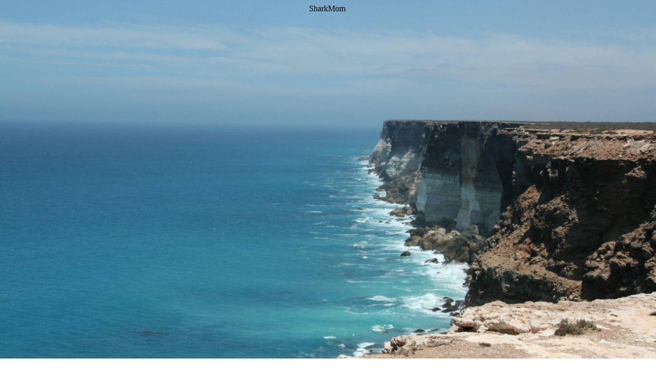

--- FILE ---
content_type: text/html; charset=utf-8
request_url: http://sharkmom.nl/Gastenboek/
body_size: 45339
content:
<!DOCTYPE html><html lang="nl"><head><meta http-equiv="Content-Type" content="text/html; charset=UTF-8"><title>SharkMom - Gastenboek</title><link href="http://59760811.swh.strato-hosting.eu/Gastenboek/" rel="canonical"><meta content="SharkMom - Gastenboek" property="og:title"><meta content="website" property="og:type"><meta content="http://59760811.swh.strato-hosting.eu/Gastenboek/" property="og:url"><script>
              window.beng = window.beng || {};
              window.beng.env = {
                language: "en",
                country: "US",
                mode: "deploy",
                context: "page",
                pageId: "000002994290",
                pageLanguage: "nl",
                skeletonId: "",
                scope: "1820109",
                isProtected: false,
                navigationText: "Gastenboek",
                instance: "1",
                common_prefix: "https://strato-editor.com",
                design_common: "https://strato-editor.com/beng/designs/",
                design_template: "sys/cm_dux_079_2",
                path_design: "https://strato-editor.com/beng/designs/data/sys/cm_dux_079_2/",
                path_res: "https://strato-editor.com/res/",
                path_bengres: "https://strato-editor.com/beng/res/",
                masterDomain: "",
                preferredDomain: "",
                preprocessHostingUri: function(uri) {
                  
                    return uri || "";
                  
                },
                hideEmptyAreas: false
              };
            </script><script xmlns="http://www.w3.org/1999/xhtml" src="https://strato-editor.com/cm4all-beng-proxy/beng-proxy.js"></script><link xmlns="http://www.w3.org/1999/xhtml" rel="stylesheet" href="https://strato-editor.com/.cm4all/e/static/3rdparty/font-awesome/css/font-awesome.min.css"></link><link rel="stylesheet" type="text/css" href="https://strato-editor.com/.cm4all/res/static/libcm4all-js-widget/3.89.7/css/widget-runtime.css" />
<link rel="stylesheet" type="text/css" href="https://strato-editor.com/.cm4all/res/static/beng-editor/5.3.138/css/deploy.css" />
<link rel="stylesheet" type="text/css" href="https://strato-editor.com/.cm4all/res/static/libcm4all-js-widget/3.89.7/css/slideshow-common.css" />
<script src="https://strato-editor.com/.cm4all/res/static/jquery-1.7/jquery.js"></script><script src="https://strato-editor.com/.cm4all/res/static/prototype-1.7.3/prototype.js"></script><script src="https://strato-editor.com/.cm4all/res/static/jslib/1.4.1/js/legacy.js"></script><script src="https://strato-editor.com/.cm4all/res/static/libcm4all-js-widget/3.89.7/js/widget-runtime.js"></script>
<script src="https://strato-editor.com/.cm4all/res/static/libcm4all-js-widget/3.89.7/js/slideshow-common.js"></script>
<script src="https://strato-editor.com/.cm4all/res/static/beng-editor/5.3.138/js/deploy.js"></script>
<script type="text/javascript" src="https://strato-editor.com/.cm4all/uro/assets/js/uro-min.js"></script><link href="https://strato-editor.com/.cm4all/designs/static/sys/cm_dux_079_2/1767916916.920084/css/main.css" rel="stylesheet" type="text/css"><meta name="viewport" content="width=device-width, initial-scale=1, maximum-scale=1, user-scalable=no"><link href="https://strato-editor.com/.cm4all/designs/static/sys/cm_dux_079_2/1767916916.920084/css/vars.css" rel="stylesheet" type="text/css"><link href="https://strato-editor.com/.cm4all/designs/static/sys/cm_dux_079_2/1767916916.920084/css/cm-templates-global-style.css" rel="stylesheet" type="text/css"><link href="/.cm4all/handler.php/vars.css?v=20241031200412" type="text/css" rel="stylesheet"><style type="text/css">.cm-logo {background-image: url("/.cm4all/uproc.php/0/.sharkmom.jpg/picture-1200?_=177118ac4b8");
        background-position: 50% 50%;
background-size: auto 100%;
background-repeat: no-repeat;
      }</style><script type="text/javascript">window.cmLogoWidgetId = "STRATP_cm4all_com_widgets_Logo_20111189";
            window.cmLogoGetCommonWidget = function (){
                return new cm4all.Common.Widget({
            base    : "/Gastenboek/index.php/",
            session : "",
            frame   : "",
            path    : "STRATP_cm4all_com_widgets_Logo_20111189"
        })
            };
            window.logoConfiguration = {
                "cm-logo-x" : "50%",
        "cm-logo-y" : "50%",
        "cm-logo-v" : "2.0",
        "cm-logo-w" : "auto",
        "cm-logo-h" : "100%",
        "cm-logo-di" : "sys/cm_dux_079_2",
        "cm-logo-u" : "uro-service://",
        "cm-logo-k" : "%7B%22ticket%22%3A%22%22%2C%22serviceId%22%3A%220%22%2C%22locale%22%3A%22%22%2C%22path%22%3A%22%2F%22%2C%22name%22%3A%22sharkmom.jpg%22%2C%22origin%22%3A%22list%22%2C%22type%22%3A%22image%2Fjpeg%22%2C%22size%22%3A%2224255%22%2C%22width%22%3A%22500%22%2C%22height%22%3A%22500%22%2C%22duration%22%3A%22%22%2C%22rotation%22%3A%22%22%2C%22task%22%3A%22none%22%2C%22progress%22%3A%22none%22%2C%22result%22%3A%22ok%22%2C%22source%22%3A%22%22%2C%22start%22%3A%22177118ac4b8%22%2C%22now%22%3A%22192e421bb18%22%2C%22_folder%22%3Atrue%2C%22_hidden%22%3Afalse%2C%22_hash%22%3A%22a426acfd%22%2C%22_update%22%3A0%2C%22_media%22%3A%22image%22%2C%22_extension%22%3A%22%22%2C%22_xlate%22%3A%22sharkmom.jpg%22%2C%22_index%22%3A1%2C%22_selected%22%3Atrue%7D",
        "cm-logo-bc" : "",
        "cm-logo-ln" : "/Home/index.php/",
        "cm-logo-ln$" : "home",
        "cm-logo-hi" : false
        ,
        _logoBaseUrl : "uro-service:\/\/",
        _logoPath : "%7B%22ticket%22%3A%22%22%2C%22serviceId%22%3A%220%22%2C%22locale%22%3A%22%22%2C%22path%22%3A%22%2F%22%2C%22name%22%3A%22sharkmom.jpg%22%2C%22origin%22%3A%22list%22%2C%22type%22%3A%22image%2Fjpeg%22%2C%22size%22%3A%2224255%22%2C%22width%22%3A%22500%22%2C%22height%22%3A%22500%22%2C%22duration%22%3A%22%22%2C%22rotation%22%3A%22%22%2C%22task%22%3A%22none%22%2C%22progress%22%3A%22none%22%2C%22result%22%3A%22ok%22%2C%22source%22%3A%22%22%2C%22start%22%3A%22177118ac4b8%22%2C%22now%22%3A%22192e421bb18%22%2C%22_folder%22%3Atrue%2C%22_hidden%22%3Afalse%2C%22_hash%22%3A%22a426acfd%22%2C%22_update%22%3A0%2C%22_media%22%3A%22image%22%2C%22_extension%22%3A%22%22%2C%22_xlate%22%3A%22sharkmom.jpg%22%2C%22_index%22%3A1%2C%22_selected%22%3Atrue%7D"
        };
            jQuery(document).ready(function() {
                var href = (beng.env.mode == "deploy" ? "/" : "/Home/index.php/");
                jQuery(".cm-logo").wrap("<a style='text-decoration: none;' href='" + href + "'></a>");
            });
            
          jQuery(document).ready(function() {
            var logoElement = jQuery(".cm-logo");
            logoElement.attr("role", "img");
            logoElement.attr("tabindex", "0");
            logoElement.attr("aria-label", "logo");
          });
        </script><link rel="icon" href="data:;base64,iVBORw0KGgo="/><style id="cm_table_styles"></style><style id="cm_background_queries"></style><script type="application/x-cm4all-cookie-consent" data-code=""></script></head><body ondrop="return false;" class=" device-desktop cm-deploy cm-deploy-342 cm-deploy-4x"><div class="cm-background" data-cm-qa-bg="image"></div><div class="cm-background-video" data-cm-qa-bg="video"></div><div class="cm-background-effects" data-cm-qa-bg="effect"></div><div class="cm-templates-container cm-templates-page-wrapper"><header><div class="cm-templates-heading cm_can_be_empty"><div class="cm-templates-container__center"><span class="cm-templates-heading__title cm_can_be_empty" id="title" style="">SharkMom</span><span class="cm-templates-heading__subtitle cm_can_be_empty" id="subtitle" style=""> </span></div></div><div class="cm-templates-keyvisual"><div class="cm-templates-keyvisual__media cm_can_be_empty cm-kv-0" id="keyvisual"></div></div><div class="cm-templates-spacer"> </div><div class="cm-templates-navigation"><div class="cm-templates-navigation__container cm-templates-container__center"><div class="cm-templates-logo"><div class="cm-templates-logo__media cm_can_be_empty cm-logo" id="logo"></div></div><nav class="cm-templates-navigation__desktop cm_with_forcesub" id="cm_navigation"><ul id="cm_mainnavigation"><li id="cm_navigation_pid_2994302"><a title="Home" href="/Home/" class="cm_anchor">Home</a></li><li id="cm_navigation_pid_2994301"><a title="Over mij" href="/Over-mij/" class="cm_anchor">Over mij</a></li><li id="cm_navigation_pid_2994300" class="cm_has_subnavigation"><a title="Dagboek van mamie" href="/Dagboek-van-mamie/" class="cm_anchor">Dagboek van mamie</a><ul class="cm_subnavigation" id="cm_subnavigation_pid_2994300"><li id="cm_navigation_pid_2994298"><a title="`Sorry meneer agent, normaal ben ik heel braaf`" href="/Dagboek-van-mamie/Sorry-meneer-agent,-normaal-ben-ik-heel-braaf/" class="cm_anchor">`Sorry meneer agent, normaal ben ik heel braaf`</a></li><li id="cm_navigation_pid_2997899"><a title='"What the *** is chokopat?"' href="/Dagboek-van-mamie/What-the-is-chokopat/" class="cm_anchor">"What the *** is chokopat?"</a></li><li id="cm_navigation_pid_2997934"><a title='What the *** is "chocopat", deel 2.' href="/Dagboek-van-mamie/What-the-is-chocopat-,-deel-2/" class="cm_anchor">What the *** is "chocopat", deel 2.</a></li><li id="cm_navigation_pid_2994297"><a title="´Dat kind moet je niet uit je oren persen!´" href="/Dagboek-van-mamie/Dat-kind-moet-je-niet-uit-je-oren-persen/" class="cm_anchor">´Dat kind moet je niet uit je oren persen!´</a></li><li id="cm_navigation_pid_2994296"><a title="Stalen tepels" href="/Dagboek-van-mamie/Stalen-tepels/" class="cm_anchor">Stalen tepels</a></li></ul></li><li id="cm_navigation_pid_2994294" class="cm_has_subnavigation"><a title="Dagboek van een juhuf" href="/Dagboek-van-een-juhuf/" class="cm_anchor">Dagboek van een juhuf</a><ul class="cm_subnavigation" id="cm_subnavigation_pid_2994294"><li id="cm_navigation_pid_2997248"><a title="Luizenpolonaise" href="/Dagboek-van-een-juhuf/Luizenpolonaise/" class="cm_anchor">Luizenpolonaise</a></li><li id="cm_navigation_pid_3142740"><a title="'Wat weten jullie allemaal al over Pasen?'" href="/Dagboek-van-een-juhuf/Wat-weten-jullie-allemaal-al-over-Pasen/" class="cm_anchor">'Wat weten jullie allemaal al over Pasen?'</a></li><li id="cm_navigation_pid_3162423"><a title="'Wat weten jullie over Pasen?'" href="/Dagboek-van-een-juhuf/Wat-weten-jullie-over-Pasen/" class="cm_anchor">'Wat weten jullie over Pasen?'</a></li><li id="cm_navigation_pid_4364555"><a title="Week 1. De eerste schooldag!" href="/Dagboek-van-een-juhuf/Week-1-De-eerste-schooldag/" class="cm_anchor">Week 1. De eerste schooldag!</a></li><li id="cm_navigation_pid_4398142"><a title="Week 2. Wachten. Wachten. Wachten." href="/Dagboek-van-een-juhuf/Week-2-Wachten-Wachten-Wachten/" class="cm_anchor">Week 2. Wachten. Wachten. Wachten.</a></li><li id="cm_navigation_pid_4398312"><a title="Week 3. ‘Juhuf, zei seks!’" href="/Dagboek-van-een-juhuf/Week-3-Juhuf,-zei-seks/" class="cm_anchor">Week 3. ‘Juhuf, zei seks!’</a></li><li id="cm_navigation_pid_4423686"><a title="Week 4. ‘Juhuf! We willen een hagedis!’" href="/Dagboek-van-een-juhuf/Week-4-Juhuf-We-willen-een-hagedis/" class="cm_anchor">Week 4. ‘Juhuf! We willen een hagedis!’</a></li><li id="cm_navigation_pid_4456339"><a title="Week 5. Het leed dat je collega heet...." href="/Dagboek-van-een-juhuf/Week-5-Het-leed-dat-je-collega-heet/" class="cm_anchor">Week 5. Het leed dat je collega heet....</a></li><li id="cm_navigation_pid_4512683"><a title="Week 6. 'Juhuf, zou je dat nou wel doen?'" href="/Dagboek-van-een-juhuf/Week-6-Juhuf,-zou-je-dat-nou-wel-doen/" class="cm_anchor">Week 6. 'Juhuf, zou je dat nou wel doen?'</a></li><li id="cm_navigation_pid_4539932"><a title="Week 7. 'Juhuf! Tikkie is dood!'" href="/Dagboek-van-een-juhuf/Week-7-Juhuf-Tikkie-is-dood/" class="cm_anchor">Week 7. 'Juhuf! Tikkie is dood!'</a></li><li id="cm_navigation_pid_4539949"><a title="Week 8. Het leed, dat klasbezoek heet'" href="/Dagboek-van-een-juhuf/Week-8-Het-leed,-dat-klasbezoek-heet/" class="cm_anchor">Week 8. Het leed, dat klasbezoek heet'</a></li><li id="cm_navigation_pid_4572177"><a title="Week 9. 'Juhuf, gaat opa dit weekend dood?'" href="/Dagboek-van-een-juhuf/Week-9-Juhuf,-gaat-opa-dit-weekend-dood/" class="cm_anchor">Week 9. 'Juhuf, gaat opa dit weekend dood?'</a></li><li id="cm_navigation_pid_4595081"><a title="Paarse Vrijdag" href="/Dagboek-van-een-juhuf/Paarse-Vrijdag/" class="cm_anchor">Paarse Vrijdag</a></li><li id="cm_navigation_pid_4610786"><a title="Het Kerstspel" href="/Dagboek-van-een-juhuf/Het-Kerstspel/" class="cm_anchor">Het Kerstspel</a></li><li id="cm_navigation_pid_4647050"><a title="'Juhuf, 2020 was echt een k*tjaar!'" href="/Dagboek-van-een-juhuf/Juhuf,-2020-was-echt-een-k-tjaar/" class="cm_anchor">'Juhuf, 2020 was echt een k*tjaar!'</a></li><li id="cm_navigation_pid_4672865"><a title="'Mama! Ik moet poepen!'" href="/Dagboek-van-een-juhuf/Mama-Ik-moet-poepen/" class="cm_anchor">'Mama! Ik moet poepen!'</a></li><li id="cm_navigation_pid_4726716"><a title="‘Juhuf, je hebt ons op mute gezet!’" href="/Dagboek-van-een-juhuf/Juhuf,-je-hebt-ons-op-mute-gezet/" class="cm_anchor">‘Juhuf, je hebt ons op mute gezet!’</a></li><li id="cm_navigation_pid_4770866"><a title="Sorry groep 6. Jullie blijven allemaal zitten." href="/Dagboek-van-een-juhuf/Sorry-groep-6-Jullie-blijven-allemaal-zitten/" class="cm_anchor">Sorry groep 6. Jullie blijven allemaal zitten.</a></li><li id="cm_navigation_pid_4792929"><a title="Juhuf, er zit nog een beschermfolie op je spatmasker" href="/Dagboek-van-een-juhuf/Juhuf,-er-zit-nog-een-beschermfolie-op-je-spatmasker/" class="cm_anchor">Juhuf, er zit nog een beschermfolie op je spatmasker</a></li><li id="cm_navigation_pid_4792960"><a title="Waarom zou je seks hebben als je geen baby wil?" href="/Dagboek-van-een-juhuf/Waarom-zou-je-seks-hebben-als-je-geen-baby-wil/" class="cm_anchor">Waarom zou je seks hebben als je geen baby wil?</a></li><li id="cm_navigation_pid_5146764"><a title="Seven! Seven!! SEVENNNN!!!" href="/Dagboek-van-een-juhuf/Seven-Seven-SEVENNNN/" class="cm_anchor">Seven! Seven!! SEVENNNN!!!</a></li><li id="cm_navigation_pid_5297527"><a title="Whazaaaa! Rots en Water" href="/Dagboek-van-een-juhuf/Whazaaaa-Rots-en-Water/" class="cm_anchor">Whazaaaa! Rots en Water</a></li><li id="cm_navigation_pid_5966620"><a title="Eerst vliegt er een penis door de gang" href="/Dagboek-van-een-juhuf/Eerst-vliegt-er-een-penis-door-de-gang/" class="cm_anchor">Eerst vliegt er een penis door de gang</a></li></ul></li><li id="cm_navigation_pid_6193310" class="cm_has_subnavigation"><a title="Dagboek van een Juhuf. Welkom bij de kleuter...." href="/Dagboek-van-een-Juhuf-Welkom-bij-de-kleuter/" class="cm_anchor">Dagboek van een Juhuf. Welkom bij de kleuter....</a><ul class="cm_subnavigation" id="cm_subnavigation_pid_6193310"><li id="cm_navigation_pid_6193311"><a title="Help! Ik ga naar de kleuters..." href="/Dagboek-van-een-Juhuf-Welkom-bij-de-kleuter/Help-Ik-ga-naar-de-kleuters/" class="cm_anchor">Help! Ik ga naar de kleuters...</a></li><li id="cm_navigation_pid_6474444"><a title="Jif, Jaf, Joef! Mijn nieuwe bijnamen" href="/Dagboek-van-een-Juhuf-Welkom-bij-de-kleuter/Jif,-Jaf,-Joef-Mijn-nieuwe-bijnamen/" class="cm_anchor">Jif, Jaf, Joef! Mijn nieuwe bijnamen</a></li><li id="cm_navigation_pid_6474445"><a title="Juhuf, de letter 'k' is van kut. En bedankt groep 8." href="/Dagboek-van-een-Juhuf-Welkom-bij-de-kleuter/Juhuf,-de-letter-k-is-van-kut-En-bedankt-groep-8/" class="cm_anchor">Juhuf, de letter 'k' is van kut. En bedankt groep 8.</a></li><li id="cm_navigation_pid_7357979"><a title="I'm back!" href="/Dagboek-van-een-Juhuf-Welkom-bij-de-kleuter/I-m-back/" class="cm_anchor">I'm back!</a></li><li id="cm_navigation_pid_8025504"><a title="Project Loopeend, deel 1" href="/Dagboek-van-een-Juhuf-Welkom-bij-de-kleuter/Project-Loopeend,-deel-1/" class="cm_anchor">Project Loopeend, deel 1</a></li><li id="cm_navigation_pid_8481791"><a title="'Mam! Morgen vieren we feest omdat opa dood is hè?'" href="/Dagboek-van-een-Juhuf-Welkom-bij-de-kleuter/Mam-Morgen-vieren-we-feest-omdat-opa-dood-is-he/" class="cm_anchor">'Mam! Morgen vieren we feest omdat opa dood is hè?'</a></li></ul></li><li id="cm_navigation_pid_4191161" class="cm_has_subnavigation"><a title="Babyshark wijsheden" href="/Babyshark-wijsheden/" class="cm_anchor">Babyshark wijsheden</a><ul class="cm_subnavigation" id="cm_subnavigation_pid_4191161"><li id="cm_navigation_pid_4191162"><a title="‘Mama, en nu je mond even dicht!’" href="/Babyshark-wijsheden/Mama,-en-nu-je-mond-even-dicht/" class="cm_anchor">‘Mama, en nu je mond even dicht!’</a></li></ul></li><li id="cm_navigation_pid_2994290" class="cm_current"><a title="Gastenboek" href="/Gastenboek/" class="cm_anchor">Gastenboek</a></li><li id="cm_navigation_pid_2994289"><a title="Contact" href="/Contact/" class="cm_anchor">Contact</a></li></ul></nav><div class="cm-templates-navigation__mobil"><button type="button" class="cm-template-hamburger cm-template-hamburger--vortex"><span class="cm-template-hamburger__container"><span class="cm-template-hamburger__icon-lines"> </span></span><span class="cm-template-hamburger__pagename">Navigation</span></button><nav class="cm_with_forcesub " id="mobilecm_mobile_navigation"><ul id="mobilecm_mainnavigation"><li id="mobilecm_navigation_pid_2994302"><a title="Home" href="/Home/" class="cm_anchor">Home</a></li><li id="mobilecm_navigation_pid_2994301"><a title="Over mij" href="/Over-mij/" class="cm_anchor">Over mij</a></li><li id="mobilecm_navigation_pid_2994300" class="cm_has_subnavigation"><a title="Dagboek van mamie" href="/Dagboek-van-mamie/" class="cm_anchor">Dagboek van mamie</a><ul class="cm_subnavigation" id="mobilecm_subnavigation_pid_2994300"><li id="mobilecm_navigation_pid_2994298"><a title="`Sorry meneer agent, normaal ben ik heel braaf`" href="/Dagboek-van-mamie/Sorry-meneer-agent,-normaal-ben-ik-heel-braaf/" class="cm_anchor">`Sorry meneer agent, normaal ben ik heel braaf`</a></li><li id="mobilecm_navigation_pid_2997899"><a title='"What the *** is chokopat?"' href="/Dagboek-van-mamie/What-the-is-chokopat/" class="cm_anchor">"What the *** is chokopat?"</a></li><li id="mobilecm_navigation_pid_2997934"><a title='What the *** is "chocopat", deel 2.' href="/Dagboek-van-mamie/What-the-is-chocopat-,-deel-2/" class="cm_anchor">What the *** is "chocopat", deel 2.</a></li><li id="mobilecm_navigation_pid_2994297"><a title="´Dat kind moet je niet uit je oren persen!´" href="/Dagboek-van-mamie/Dat-kind-moet-je-niet-uit-je-oren-persen/" class="cm_anchor">´Dat kind moet je niet uit je oren persen!´</a></li><li id="mobilecm_navigation_pid_2994296"><a title="Stalen tepels" href="/Dagboek-van-mamie/Stalen-tepels/" class="cm_anchor">Stalen tepels</a></li></ul></li><li id="mobilecm_navigation_pid_2994294" class="cm_has_subnavigation"><a title="Dagboek van een juhuf" href="/Dagboek-van-een-juhuf/" class="cm_anchor">Dagboek van een juhuf</a><ul class="cm_subnavigation" id="mobilecm_subnavigation_pid_2994294"><li id="mobilecm_navigation_pid_2997248"><a title="Luizenpolonaise" href="/Dagboek-van-een-juhuf/Luizenpolonaise/" class="cm_anchor">Luizenpolonaise</a></li><li id="mobilecm_navigation_pid_3142740"><a title="'Wat weten jullie allemaal al over Pasen?'" href="/Dagboek-van-een-juhuf/Wat-weten-jullie-allemaal-al-over-Pasen/" class="cm_anchor">'Wat weten jullie allemaal al over Pasen?'</a></li><li id="mobilecm_navigation_pid_3162423"><a title="'Wat weten jullie over Pasen?'" href="/Dagboek-van-een-juhuf/Wat-weten-jullie-over-Pasen/" class="cm_anchor">'Wat weten jullie over Pasen?'</a></li><li id="mobilecm_navigation_pid_4364555"><a title="Week 1. De eerste schooldag!" href="/Dagboek-van-een-juhuf/Week-1-De-eerste-schooldag/" class="cm_anchor">Week 1. De eerste schooldag!</a></li><li id="mobilecm_navigation_pid_4398142"><a title="Week 2. Wachten. Wachten. Wachten." href="/Dagboek-van-een-juhuf/Week-2-Wachten-Wachten-Wachten/" class="cm_anchor">Week 2. Wachten. Wachten. Wachten.</a></li><li id="mobilecm_navigation_pid_4398312"><a title="Week 3. ‘Juhuf, zei seks!’" href="/Dagboek-van-een-juhuf/Week-3-Juhuf,-zei-seks/" class="cm_anchor">Week 3. ‘Juhuf, zei seks!’</a></li><li id="mobilecm_navigation_pid_4423686"><a title="Week 4. ‘Juhuf! We willen een hagedis!’" href="/Dagboek-van-een-juhuf/Week-4-Juhuf-We-willen-een-hagedis/" class="cm_anchor">Week 4. ‘Juhuf! We willen een hagedis!’</a></li><li id="mobilecm_navigation_pid_4456339"><a title="Week 5. Het leed dat je collega heet...." href="/Dagboek-van-een-juhuf/Week-5-Het-leed-dat-je-collega-heet/" class="cm_anchor">Week 5. Het leed dat je collega heet....</a></li><li id="mobilecm_navigation_pid_4512683"><a title="Week 6. 'Juhuf, zou je dat nou wel doen?'" href="/Dagboek-van-een-juhuf/Week-6-Juhuf,-zou-je-dat-nou-wel-doen/" class="cm_anchor">Week 6. 'Juhuf, zou je dat nou wel doen?'</a></li><li id="mobilecm_navigation_pid_4539932"><a title="Week 7. 'Juhuf! Tikkie is dood!'" href="/Dagboek-van-een-juhuf/Week-7-Juhuf-Tikkie-is-dood/" class="cm_anchor">Week 7. 'Juhuf! Tikkie is dood!'</a></li><li id="mobilecm_navigation_pid_4539949"><a title="Week 8. Het leed, dat klasbezoek heet'" href="/Dagboek-van-een-juhuf/Week-8-Het-leed,-dat-klasbezoek-heet/" class="cm_anchor">Week 8. Het leed, dat klasbezoek heet'</a></li><li id="mobilecm_navigation_pid_4572177"><a title="Week 9. 'Juhuf, gaat opa dit weekend dood?'" href="/Dagboek-van-een-juhuf/Week-9-Juhuf,-gaat-opa-dit-weekend-dood/" class="cm_anchor">Week 9. 'Juhuf, gaat opa dit weekend dood?'</a></li><li id="mobilecm_navigation_pid_4595081"><a title="Paarse Vrijdag" href="/Dagboek-van-een-juhuf/Paarse-Vrijdag/" class="cm_anchor">Paarse Vrijdag</a></li><li id="mobilecm_navigation_pid_4610786"><a title="Het Kerstspel" href="/Dagboek-van-een-juhuf/Het-Kerstspel/" class="cm_anchor">Het Kerstspel</a></li><li id="mobilecm_navigation_pid_4647050"><a title="'Juhuf, 2020 was echt een k*tjaar!'" href="/Dagboek-van-een-juhuf/Juhuf,-2020-was-echt-een-k-tjaar/" class="cm_anchor">'Juhuf, 2020 was echt een k*tjaar!'</a></li><li id="mobilecm_navigation_pid_4672865"><a title="'Mama! Ik moet poepen!'" href="/Dagboek-van-een-juhuf/Mama-Ik-moet-poepen/" class="cm_anchor">'Mama! Ik moet poepen!'</a></li><li id="mobilecm_navigation_pid_4726716"><a title="‘Juhuf, je hebt ons op mute gezet!’" href="/Dagboek-van-een-juhuf/Juhuf,-je-hebt-ons-op-mute-gezet/" class="cm_anchor">‘Juhuf, je hebt ons op mute gezet!’</a></li><li id="mobilecm_navigation_pid_4770866"><a title="Sorry groep 6. Jullie blijven allemaal zitten." href="/Dagboek-van-een-juhuf/Sorry-groep-6-Jullie-blijven-allemaal-zitten/" class="cm_anchor">Sorry groep 6. Jullie blijven allemaal zitten.</a></li><li id="mobilecm_navigation_pid_4792929"><a title="Juhuf, er zit nog een beschermfolie op je spatmasker" href="/Dagboek-van-een-juhuf/Juhuf,-er-zit-nog-een-beschermfolie-op-je-spatmasker/" class="cm_anchor">Juhuf, er zit nog een beschermfolie op je spatmasker</a></li><li id="mobilecm_navigation_pid_4792960"><a title="Waarom zou je seks hebben als je geen baby wil?" href="/Dagboek-van-een-juhuf/Waarom-zou-je-seks-hebben-als-je-geen-baby-wil/" class="cm_anchor">Waarom zou je seks hebben als je geen baby wil?</a></li><li id="mobilecm_navigation_pid_5146764"><a title="Seven! Seven!! SEVENNNN!!!" href="/Dagboek-van-een-juhuf/Seven-Seven-SEVENNNN/" class="cm_anchor">Seven! Seven!! SEVENNNN!!!</a></li><li id="mobilecm_navigation_pid_5297527"><a title="Whazaaaa! Rots en Water" href="/Dagboek-van-een-juhuf/Whazaaaa-Rots-en-Water/" class="cm_anchor">Whazaaaa! Rots en Water</a></li><li id="mobilecm_navigation_pid_5966620"><a title="Eerst vliegt er een penis door de gang" href="/Dagboek-van-een-juhuf/Eerst-vliegt-er-een-penis-door-de-gang/" class="cm_anchor">Eerst vliegt er een penis door de gang</a></li></ul></li><li id="mobilecm_navigation_pid_6193310" class="cm_has_subnavigation"><a title="Dagboek van een Juhuf. Welkom bij de kleuter...." href="/Dagboek-van-een-Juhuf-Welkom-bij-de-kleuter/" class="cm_anchor">Dagboek van een Juhuf. Welkom bij de kleuter....</a><ul class="cm_subnavigation" id="mobilecm_subnavigation_pid_6193310"><li id="mobilecm_navigation_pid_6193311"><a title="Help! Ik ga naar de kleuters..." href="/Dagboek-van-een-Juhuf-Welkom-bij-de-kleuter/Help-Ik-ga-naar-de-kleuters/" class="cm_anchor">Help! Ik ga naar de kleuters...</a></li><li id="mobilecm_navigation_pid_6474444"><a title="Jif, Jaf, Joef! Mijn nieuwe bijnamen" href="/Dagboek-van-een-Juhuf-Welkom-bij-de-kleuter/Jif,-Jaf,-Joef-Mijn-nieuwe-bijnamen/" class="cm_anchor">Jif, Jaf, Joef! Mijn nieuwe bijnamen</a></li><li id="mobilecm_navigation_pid_6474445"><a title="Juhuf, de letter 'k' is van kut. En bedankt groep 8." href="/Dagboek-van-een-Juhuf-Welkom-bij-de-kleuter/Juhuf,-de-letter-k-is-van-kut-En-bedankt-groep-8/" class="cm_anchor">Juhuf, de letter 'k' is van kut. En bedankt groep 8.</a></li><li id="mobilecm_navigation_pid_7357979"><a title="I'm back!" href="/Dagboek-van-een-Juhuf-Welkom-bij-de-kleuter/I-m-back/" class="cm_anchor">I'm back!</a></li><li id="mobilecm_navigation_pid_8025504"><a title="Project Loopeend, deel 1" href="/Dagboek-van-een-Juhuf-Welkom-bij-de-kleuter/Project-Loopeend,-deel-1/" class="cm_anchor">Project Loopeend, deel 1</a></li><li id="mobilecm_navigation_pid_8481791"><a title="'Mam! Morgen vieren we feest omdat opa dood is hè?'" href="/Dagboek-van-een-Juhuf-Welkom-bij-de-kleuter/Mam-Morgen-vieren-we-feest-omdat-opa-dood-is-he/" class="cm_anchor">'Mam! Morgen vieren we feest omdat opa dood is hè?'</a></li></ul></li><li id="mobilecm_navigation_pid_4191161" class="cm_has_subnavigation"><a title="Babyshark wijsheden" href="/Babyshark-wijsheden/" class="cm_anchor">Babyshark wijsheden</a><ul class="cm_subnavigation" id="mobilecm_subnavigation_pid_4191161"><li id="mobilecm_navigation_pid_4191162"><a title="‘Mama, en nu je mond even dicht!’" href="/Babyshark-wijsheden/Mama,-en-nu-je-mond-even-dicht/" class="cm_anchor">‘Mama, en nu je mond even dicht!’</a></li></ul></li><li id="mobilecm_navigation_pid_2994290" class="cm_current"><a title="Gastenboek" href="/Gastenboek/" class="cm_anchor">Gastenboek</a></li><li id="mobilecm_navigation_pid_2994289"><a title="Contact" href="/Contact/" class="cm_anchor">Contact</a></li></ul></nav></div></div></div></header><div class="cm-templates-content"><div class="cm-templates-container__center"><main class="cm-templates-content__main" id="content_main" data-cm-hintable="yes"><p><br></p><div class="clearFloating" style="clear:both;height: 0px; width: auto;"></div><div id="widgetcontainer_STRATP_cm4all_com_widgets_Guestbook_20135272" class="
				    cm_widget_block
					cm_widget cm4all_com_widgets_Guestbook cm_widget_block_center" style="width:100%; max-width:100%; "><div class="cm_widget_anchor"><a name="STRATP_cm4all_com_widgets_Guestbook_20135272" id="widgetanchor_STRATP_cm4all_com_widgets_Guestbook_20135272"><!--cm4all.com.widgets.Guestbook--></a></div><div class="cm4all-guestbook-widget" style="text-align:left;"><script type="text/javascript">
		(function(){
		        var localUri = "/.cm4all/widgetres.php/cm4all.com.widgets.Guestbook/";
			Common.loadCss(localUri + "/css/commonwidgets.css");
			Common.loadCss(localUri + "/css/guestbook.css");
			
			if ( Prototype.Browser.IE )
				if ( location.href.lastIndexOf("#gbanchor") != -1 )
					window.location.hash = "gbanchor";

			Common.requireLibrary(
				[localUri + "/js/input_helper.js"],
				onGuestbookScriptsLoaded
			);

			function onGuestbookScriptsLoaded() {
				jQuery(document).ready(function() {
					cm4all.input_helper.setMaxLengthHandler("gb_comment", "gb_comment_status",
						2048);
				});
			}
		})();
	</script><script type="text/javascript">/* <![CDATA[ */ 
    			window.guestbook_widget_show = new Common.Widget({
                                        path: 'STRATP_cm4all_com_widgets_Guestbook_20135272',
                                        base: '/Gastenboek/index.php/',
                                        session: '',
                                        frame: ''
    						        });
    		

    		function gb_addEntry()  {
    			var error = false;
    			var form = $("guestbookAddEntry");
    			var name = $F( form[ "name" ] );
    			if ( name == "" ) {
    				$("gb_name_text").addClassName("cw_error");
    				error = true;
    			} else {
    				$("gb_name_text").removeClassName("cw_error");
    			}

    			var theMessage =  $F( form[ "text" ] );
    			if ( theMessage == "" ) {
    				$("gb_comment_text").addClassName("cw_error");
    				error = true;
    			} else {
    				$("gb_comment_text").removeClassName("cw_error");
    			}

    			var email = $F( form[ "email" ] );
    			var newsletter = "f";
    			if ( form[ "newsletter" ] ) {
    				newsletter = $F( form[ "newsletter" ] );
    				if ( !newsletter || newsletter != "t" )
    					newsletter = "f";
    			}

    			var emailText = $("gb_email_text");

    			// TODO : check email better for something usefull.
    			if ( newsletter == "t" ) {
    				if ( email == "" ) {
    					emailText.addClassName("cw_error");
    					error = true;
    				} else {
    					emailText.removeClassName("cw_error");
    				}
    			} else {
    				emailText.removeClassName("cw_error");
    			}

    			var eudsgvo = "f";
    			if ( form[ "eudsgvo" ] ) {
    				eudsgvo = $F( form[ "eudsgvo" ] );
    				if ( !eudsgvo || eudsgvo != "t" ) {
    					$("eudsgvotext").addClassName("cw_error");
    					error = true;
					} else {
						$("eudsgvotext").removeClassName("cw_error");
					}
    			}

    			var errorDiv = $("gb_errorMsg");

    			if ( error ) {
    				errorDiv.addClassName("cw_error");
    				errorDiv.innerHTML="Vul alle verplichte velden in.";
    				return;
    			} else {
    				errorDiv.removeClassName("cw_error");
    				errorDiv.innerHTML="";
    			}


    			window.guestbook_widget_show.doRequest(
    				"", {
    					method:		"post",
    					parameters: {
    						subaction  : "addEntry",
    						name       : name,
    						firstname  : $F( form[ "firstname" ] ),
    						text       : theMessage,
    						email      : email,
    						homepage   : "",
    						newsletter : newsletter,
							gbid       : "93b5cd63607d615ab691830534787cf6",
							token      : "WuSoDNCUBLe2rheCM+EuOjHLcC0SoqXLF69xt2yynPNkEfkOrk6DA22KNyU/bSSUVUD1nLJvT2KodjtrSBOTjv53MjA08xM0uhzhb2kXAbEe1maO2wa+k7q7v9imYR5sl57ra7SYnScl0+/ibtZGkUeRcG+2lzQv",
    						__host__   : window.location.hostname
    					},
    					onSuccess:	gb_onEntryAdded.bind()
    			}, {}, true);
    		}

			function gb_onEntryAdded( res ) {
				if ( res.responseText.startsWith("ERROR") ) {
					alert("Opslaan van gastenboekbericht is mislukt."+ res.responseText.replace(/ERROR/,""));
				} else if ( res.responseText.startsWith("WAIT") ) {
					alert("Uw bericht is verzonden en wordt gepubliceerd zodra het is geverifieerd door de beheerder.");
				}

				location.href = location.href.replace("#gbanchor", "")+"#gbanchor";
				location.reload();
			}

    		function gb_toggleAddEntry() {
    			var div = $("gb_addEntryDiv");
    			var addEntryButton = $("gb_addEntryButton");
    			if ( div.style.visibility == "visible" ) {
    				// hide entry div, show link to add an entry.
    				// first remove error classes, may be still there
    				$("gb_comment_text").removeClassName("cw_error");
    				$("gb_email_text").removeClassName("cw_error");
    				$("gb_name_text").removeClassName("cw_error");
    				var errorDiv = $("gb_errorMsg");
    				errorDiv.removeClassName("cw_error");
    				errorDiv.innerHTML="";

    				addEntryButton.style.visibility = "visible";
    				div.style.visibility = "hidden";
    				div.style.height = "1px";
    			} else {
    				addEntryButton.style.visibility = "hidden";
    				div.style.visibility = "visible";
    				div.style.height = "";

    				// see bug 3284 and check if it is still needed
					var md = $("gb_newMessageDiv");
					if ( md )
						md.hide().show();
				}
			}

			function gb_toggleStarOnEmail(checkbox) {
				var emailText = $("gb_email_text").innerHTML;
				var i = emailText.lastIndexOf(" *");
				if ( checkbox.checked ) {
					// add " *" if not present
					if ( emailText.substr(emailText.length - 2, emailText.length) != " *" ) {
						emailText += " *";
						$("gb_email_text").innerHTML = emailText;
					}
				} else {
					// remove " *" from the end if present
					if ( emailText.substr(emailText.length - 2, emailText.length) == " *" ) {
						$("gb_email_text").innerHTML = emailText.substr(0, emailText.length - 2);
					}
				}
			}

		/* ]]> */</script><a name="gbanchor" id="gbanchor"></a><div style="padding-top:5px; padding-bottom:5px;"><div><div id="gb_addEntryDiv" style="visibility:hidden;height:1px;"><h2>Nieuw bericht</h2><form id="guestbookAddEntry" action="#"><input name="subaction" type="hidden" value="addEntry" /><input name="referrer" type="hidden" value="" /><input name="redirect" type="hidden" value="" /><input name="accountId" type="hidden" value="" /><input name="instanceId" type="hidden" value="" /><input name="ctimestamp" type="hidden" value="" /><input name="LC" type="hidden" value="" /><div id="gb_errorMsg"> </div><div class="cm_guestbook_form_field"><label for="gb_firstname"><span>Voornaam:</span></label><input type="text" name="firstname" id="gb_firstname" value="" maxlength="256" /></div><div class="cm_guestbook_form_field"><label for="gb_name"><span id="gb_name_text">Achternaam: *</span></label><input type="text" name="name" id="gb_name" value="" maxlength="256" /></div><div class="cm_guestbook_form_field"><label for="gb_email"><span id="gb_email_text">E-mail:</span></label><input type="text" name="email" id="gb_email" value="" maxlength="256" /></div><div class="cm_guestbook_form_field"><label for="gb_comment" style="vertical-align: top;"><span id="gb_comment_text">Uw bericht: *</span></label><textarea name="text" id="gb_comment" rows="7" cols="35" maxlength="2048"></textarea><div style="text-align: right; padding-right: 5px;"><span id="gb_comment_status" style="font-size: smaller; font-style: italic;"></span></div></div><div style="margin-top:16px;text-align:center;"><button type="button" onclick="gb_addEntry();return false;">Verzenden</button> 
					<a href="javascript:void();" onclick="gb_toggleAddEntry();return false;">Annuleren</a></div></form></div></div></div><h2 class="cm-h1">Gastenboek</h2><div id="gblist" style="width:100%;"><div><div style="float:left">6 berichten op 2 pagina's</div><div style="float:right"><a href="javascript:void(0);" id="gb_addEntryButton" onclick="gb_toggleAddEntry()">Nieuw bericht toevoegen aan gastenboek</a></div></div><div style="clear:both"></div><div class="cw_hr"></div><div class="cm_guestbook_entry"><div class="cm_guestbook_entry_header"><div class="cm_guestbook_entry_header_inner"><div>Jordy  (Master Neo)</div><div class="cm_guestbook_entry_header_time"><span>24-09-21</span> <span>09:12:55</span></div></div></div><div class="cm_guestbook_entry_text"><div><span>Wat een prachtig inkijkje in jouw beleving van de training! Je hebt het fantastisch gedaan. Jullie enthousiaste was aanstekelijk. Wat een fijn team. Ga door met het schrijven!! Groetjes<br/></span></div></div></div><div class="cw_hr"></div><div class="cm_guestbook_entry"><div class="cm_guestbook_entry_header"><div class="cm_guestbook_entry_header_inner"><div>Margje Fr</div><div class="cm_guestbook_entry_header_time"><span>17-01-21</span> <span>18:07:12</span></div></div></div><div class="cm_guestbook_entry_text"><div><span>Super leuk verhaal. Ik zie alles zo gebeuren. Je schrijft prachtig. Je krijgt het gevoel of je het hele verhaal zelf meebeleeft.<br/></span></div></div></div><div class="cw_hr"></div><div class="cm_guestbook_entry"><div class="cm_guestbook_entry_header"><div class="cm_guestbook_entry_header_inner"><div>Nienke Van Oosten </div><div class="cm_guestbook_entry_header_time"><span>30-06-20</span> <span>21:35:38</span></div></div></div><div class="cm_guestbook_entry_text"><div><span>Haha wat een heerlijk kind heb je!<br/></span></div></div></div><div class="cw_hr"></div><div class="cm_guestbook_entry"><div class="cm_guestbook_entry_header"><div class="cm_guestbook_entry_header_inner"><div>henk hofman </div><div class="cm_guestbook_entry_header_time"><span>29-06-20</span> <span>22:18:03</span></div></div></div><div class="cm_guestbook_entry_text"><div><span>Heerlijk om te lezen, dat onvoorspelbare van kinderen. Altijd afwisseling.<br/></span></div></div></div><div class="cw_hr"></div><div class="cm_guestbook_entry"><div class="cm_guestbook_entry_header"><div class="cm_guestbook_entry_header_inner"><div>Corné  Bertens</div><div class="cm_guestbook_entry_header_time"><span>29-06-20</span> <span>20:57:26</span></div></div></div><div class="cm_guestbook_entry_text"><div><span>Mooie en verzorgde website. Keep up the good work!<br/></span></div></div></div><div class="cw_hr"></div><div><div style="float:left"><div><a    href="/Gastenboek/index.php/;focus=STRATP_cm4all_com_widgets_Guestbook_20135272&amp;path=show?subaction=getList&amp;page_no=1&amp;entries_per_page=5#gbanchor">Volgende</a><br /></div></div><div style="float:right"><div>Tonen: 5 

    		<a    href="/Gastenboek/index.php/;focus=STRATP_cm4all_com_widgets_Guestbook_20135272&amp;path=?subaction=getList&amp;page_no=0&amp;entries_per_page=10#gbanchor">10</a></div></div></div><div style="clear:both"></div></div></div></div><div id="cm_bottom_clearer" style="clear: both;" contenteditable="false"></div></main></div></div><div class="cm-templates-sidebar cm-templates-sidebar--position-bottom cm_can_be_empty"><div class="cm-templates-sidebar__container cm-templates-container__center"><aside class="sidebar cm-templates-sidebar__widgetbar cm_can_be_empty" id="widgetbar_site_1" data-cm-hintable="yes"><p><br></p><div id="widgetcontainer_STRATP_cm4all_com_widgets_Guestbook_20135272_28857506" class="
				    cm_widget_block
					cm_widget cm4all_com_widgets_Guestbook cm_widget_block_center" style="width:100%; max-width:100%; "><div class="cm_widget_anchor"><a name="STRATP_cm4all_com_widgets_Guestbook_20135272_28857506" id="widgetanchor_STRATP_cm4all_com_widgets_Guestbook_20135272_28857506"><!--cm4all.com.widgets.Guestbook--></a></div><div class="cm-widget-teaser" style="text-align:center; margin-left: auto; margin-right: auto;"><a    href="/Gastenboek/index.php/#STRATP_cm4all_com_widgets_Guestbook_20135272" target="_self"><div style="height:50px;"><i class="fa fa-book" aria-hidden="true" style="font-size:45px;float:none;"></i></div></a><h3 style="margin: 0;">Gastenboek</h3><a    href="/Gastenboek/index.php/#STRATP_cm4all_com_widgets_Guestbook_20135272" target="_self" style="text-decoration: none;"><p>Heb je mijn blog gelezen, laat hieronder een reactie achter. Ik hoor graag wat je ervan vond.</p></a></div>
</div><p> </p></aside><aside class="sidebar cm-templates-sidebar__widgetbar cm_can_be_empty" id="widgetbar_page_1" data-cm-hintable="yes"><p> </p></aside></div></div><div class="cm-templates-footer cm_can_be_empty"><div class="cm-templates-footer__container cm-templates-container__center"><footer class="cm-templates-footer__content cm_can_be_empty" id="footer" data-cm-hintable="yes"> </footer></div></div></div><script type="text/javascript" src="https://strato-editor.com/.cm4all/designs/static/sys/cm_dux_079_2/1767916916.920084/js/initialise.js"></script><script type="text/javascript" src="https://strato-editor.com/.cm4all/designs/static/sys/cm_dux_079_2/1767916916.920084/js/cm-templates-global-script.js"></script><div class="cm_widget_anchor"><a name="STRATP_cm4all_com_widgets_CookiePolicy_20111191" id="widgetanchor_STRATP_cm4all_com_widgets_CookiePolicy_20111191"><!--cm4all.com.widgets.CookiePolicy--></a></div><script data-tracking="true" data-cookie-settings-enabled="false" src="/.cm4all/widgetres.php/cm4all.com.widgets.CookiePolicy/show.js?v=3.3.38" defer="defer" id="cookieSettingsScript"></script><noscript ><div style="position:absolute;bottom:0;" id="statdiv"><img alt="" height="1" width="1" src="https://strato-editor.com/.cm4all/_pixel.img?site=1875306-DEUXYux5&amp;page=pid_2994290&amp;path=%2FGastenboek%2Findex.php%2F&amp;nt=Gastenboek"/></div></noscript><script  type="text/javascript">//<![CDATA[
            document.body.insertAdjacentHTML('beforeend', '<div style="position:absolute;bottom:0;" id="statdiv"><img alt="" height="1" width="1" src="https://strato-editor.com/.cm4all/_pixel.img?site=1875306-DEUXYux5&amp;page=pid_2994290&amp;path=%2FGastenboek%2Findex.php%2F&amp;nt=Gastenboek&amp;domain='+escape(document.location.hostname)+'&amp;ref='+escape(document.referrer)+'"/></div>');
        //]]></script><div style="display: none;" id="keyvisualWidgetVideosContainer"></div><style type="text/css">.cm-kv-0 {
background-color: ;
background-position: 50% 50%;
background-size: 100% auto;
background-repeat: no-repeat;
}
            @media(min-width: 100px), (min-resolution: 72dpi), (-webkit-min-device-pixel-ratio: 1) {.cm-kv-0{background-image:url("/.cm4all/uproc.php/0/.IMG_0617.JPG/picture-200?_=16907a429e8");}}@media(min-width: 100px), (min-resolution: 144dpi), (-webkit-min-device-pixel-ratio: 2) {.cm-kv-0{background-image:url("/.cm4all/uproc.php/0/.IMG_0617.JPG/picture-400?_=16907a429e8");}}@media(min-width: 200px), (min-resolution: 72dpi), (-webkit-min-device-pixel-ratio: 1) {.cm-kv-0{background-image:url("/.cm4all/uproc.php/0/.IMG_0617.JPG/picture-400?_=16907a429e8");}}@media(min-width: 200px), (min-resolution: 144dpi), (-webkit-min-device-pixel-ratio: 2) {.cm-kv-0{background-image:url("/.cm4all/uproc.php/0/.IMG_0617.JPG/picture-800?_=16907a429e8");}}@media(min-width: 400px), (min-resolution: 72dpi), (-webkit-min-device-pixel-ratio: 1) {.cm-kv-0{background-image:url("/.cm4all/uproc.php/0/.IMG_0617.JPG/picture-800?_=16907a429e8");}}@media(min-width: 400px), (min-resolution: 144dpi), (-webkit-min-device-pixel-ratio: 2) {.cm-kv-0{background-image:url("/.cm4all/uproc.php/0/.IMG_0617.JPG/picture-1200?_=16907a429e8");}}@media(min-width: 600px), (min-resolution: 72dpi), (-webkit-min-device-pixel-ratio: 1) {.cm-kv-0{background-image:url("/.cm4all/uproc.php/0/.IMG_0617.JPG/picture-1200?_=16907a429e8");}}@media(min-width: 600px), (min-resolution: 144dpi), (-webkit-min-device-pixel-ratio: 2) {.cm-kv-0{background-image:url("/.cm4all/uproc.php/0/.IMG_0617.JPG/picture-1600?_=16907a429e8");}}@media(min-width: 800px), (min-resolution: 72dpi), (-webkit-min-device-pixel-ratio: 1) {.cm-kv-0{background-image:url("/.cm4all/uproc.php/0/.IMG_0617.JPG/picture-1600?_=16907a429e8");}}@media(min-width: 800px), (min-resolution: 144dpi), (-webkit-min-device-pixel-ratio: 2) {.cm-kv-0{background-image:url("/.cm4all/uproc.php/0/.IMG_0617.JPG/picture-2600?_=16907a429e8");}}
</style><style type="text/css">
			#keyvisual {
				overflow: hidden;
			}
			.kv-video-wrapper {
				width: 100%;
				height: 100%;
				position: relative;
			}
			</style><script type="text/javascript">
				jQuery(document).ready(function() {
					function moveTempVideos(slideshow, isEditorMode) {
						var videosContainer = document.getElementById('keyvisualWidgetVideosContainer');
						if (videosContainer) {
							while (videosContainer.firstChild) {
								var div = videosContainer.firstChild;
								var divPosition = div.className.substring('cm-kv-0-tempvideo-'.length);
								if (isEditorMode && parseInt(divPosition) > 1) {
									break;
								}
								videosContainer.removeChild(div);
								if (div.nodeType == Node.ELEMENT_NODE) {
									var pos = '';
									if (slideshow) {
										pos = '-' + divPosition;
									}
									var kv = document.querySelector('.cm-kv-0' + pos);
									if (kv) {
										if (!slideshow) {
											var wrapperDiv = document.createElement("div"); 
											wrapperDiv.setAttribute("class", "kv-video-wrapper");
											kv.insertBefore(wrapperDiv, kv.firstChild);
											kv = wrapperDiv;
										}
										while (div.firstChild) {
											kv.appendChild(div.firstChild);
										}
										if (!slideshow) {
											break;
										}
									}
								}
							}
						}
					}

					function kvClickAction(mode, href) {
						if (mode == 'internal') {
							if (!window.top.syntony || !/_home$/.test(window.top.syntony.bifmState)) {
								window.location.href = href;
							}
						} else if (mode == 'external') {
							var a = document.createElement('a');
							a.href = href;
							a.target = '_blank';
							a.rel = 'noreferrer noopener';
							a.click();
						}
					}

					var keyvisualElement = jQuery("[cm_type=keyvisual]");
					if(keyvisualElement.length == 0){
						keyvisualElement = jQuery("#keyvisual");
					}
					if(keyvisualElement.length == 0){
						keyvisualElement = jQuery("[class~=cm-kv-0]");
					}
				
						keyvisualElement.attr("role", "img");
						keyvisualElement.attr("tabindex", "0");
						keyvisualElement.attr("aria-label", "hoofdafbeelding");
					
					moveTempVideos(false, false);
					var video = document.querySelector('#keyvisual video');
					if (video) {
						video.play();
					}
				
			});
		</script></body></html>
